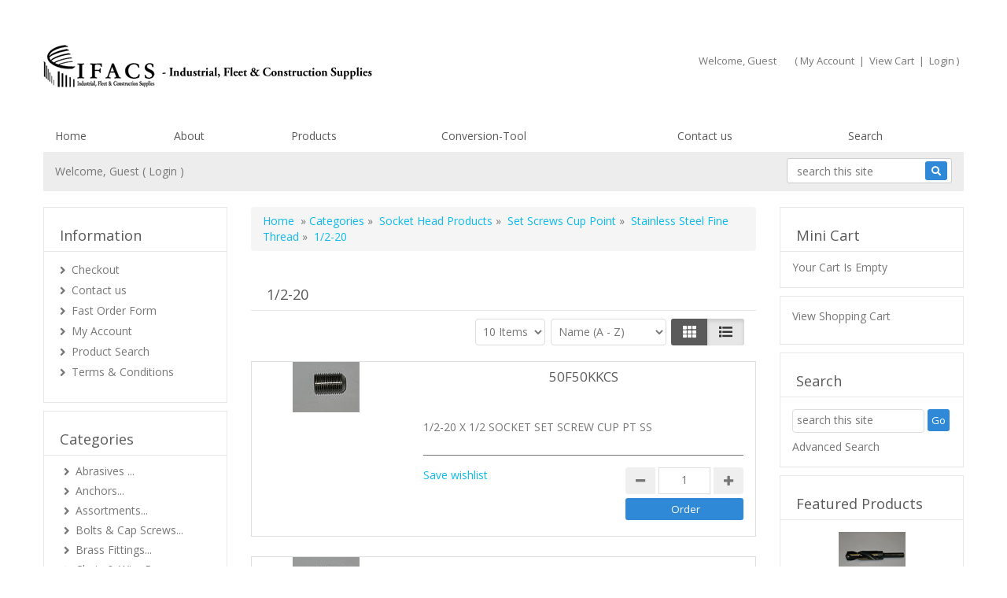

--- FILE ---
content_type: text/html
request_url: https://www.ifacs.biz/shopping/shopfiltering_ajax.asp
body_size: 11263
content:
{"result" : 1,  "products" : [{ "cname" :  "50F50KKCS" , "ccode" : "0500050" , "catalogid" : "14892" , "productmetadescription" : "1/2-20 X 1/2 SOCKET SET SCREW CUP PT SS" , "cdescription" : "1/2-20 X 1/2 SOCKET SET SCREW CUP PT SS" , "cimageurl" : "images/thumbs/F-KKCS-thumb.jpg", "extendedimage" : "images/full/F-KKCS-2-full.jpg"    , "cstock" : "0", "cprice" : "US$0.00"  , "varianttype" : "", "minimumquantity" : "0", "maximumquantity" : "", "producttype" : "", "hassubproduct_v9" : "", "variant_type" : "", "link" : "shopexd.asp?id=14892" , "images" : [{"thumb":  "images/thumbs/F-KKCS-thumb.jpg", "large" : "images/full/F-KKCS-2-full.jpg", "zoom" : ""} , {"thumb":  "", "large" : "", "zoom" : ""} , {"thumb":  "", "large" : "", "zoom" : ""} , {"thumb":  "", "large" : "", "zoom" : ""} , {"thumb":  "", "large" : "", "zoom" : ""} , {"thumb":  "", "large" : "", "zoom" : ""} ], "rating" : "" , "stock_msg" : "" , "product_label" : "" , "descurl" : "" , "has_feature" : "no" , "productfeatures" : [], "displaytype" : "" , "discounttable" : {}, "variants" : [], "subprods" : [] , "retailprice" : "" , "rawprice" : "0" , "rawretailprice" : "" , "ccategory" : "1848" , "features" : "" , "weight" : "" , "mfg" : "" , "pother1" : "" , "pother2" : "" , "pother3" : "" , "specialoffer" : "" , "category" : "" , "buttonimage" : "" , "cdateavailable" : "3/9/2015 1:16:30 AM" , "allowusertext" : "" , "pother4" : "" , "pother5" : "" , "keywords" : "" , "selectlist" : "" , "level3" : "" , "level4" : "" , "level5" : "" , "points" : "" , "pointstobuy" : "" , "price2" : "" , "price3" : "" , "billprice" : "" , "billinstallments" : "" , "billinstallmenttype" : "" , "billinterval" : "" , "impressions" : "719" , "cdateadded" : "3/9/2015 1:16:30 AM" , "cdateupdated" : "" , "extraimage1" : "" , "extraimage2" : "" , "extraimage3" : "" , "extraimage4" : "" , "extraimage5" : "" , "rmadays" : "" , "youtube" : "" , "movie" : "" , "productmetatitle" : "" , "smFrequency" : "" , "smPriority" : "" , "productmetakeyword" : "" , "extendeddesc" : "" , "cdateend" : "" , "tapcaption" : "" , "tapdescription" : "" , "largeextendedimage" : "" , "largeextraimage1" : "" , "largeextraimage2" : "" , "largeextraimage3" : "" , "largeextraimage4" : "" , "largeextraimage5" : "" , "gpf_variant_color" : "" , "gpf_variant_size" : "" , "gpf_variant_pattern" : "" , "gpf_variant_material" : "" , "gpf_variant_brand" : "" , "gpf_variant_ageGroup" : "" , "gpf_variant_gender" : "" , "gpf_category" : "" , "gpf_variant_color_manual" : "" , "gpf_variant_size_manual" : "" , "gpf_variant_pattern_manual" : "" , "gpf_variant_material_manual" : "" , "gpf_variant_brand_manual" : "" , "gtin" : "" , "variant_default" : "" , "mpncode" : "" , "brandname" : "" , "sd_headline" : "" , "sd_sku" : "" , "sd_mpn" : "" , "sd_brand" : "" , "sd_message" : "" , "upsell" : "" , "prodindex" : ""  },{ "cname" :  "50F75KKCS" , "ccode" : "0500075" , "catalogid" : "14893" , "productmetadescription" : "1/2-20 X 3/4 SOCKET SET SCREW CUP PT SS" , "cdescription" : "1/2-20 X 3/4 SOCKET SET SCREW CUP PT SS" , "cimageurl" : "images/thumbs/F-KKCS-thumb.jpg", "extendedimage" : "images/full/F-KKCS-2-full.jpg"    , "cstock" : "0", "cprice" : "US$0.00"  , "varianttype" : "", "minimumquantity" : "0", "maximumquantity" : "", "producttype" : "", "hassubproduct_v9" : "", "variant_type" : "", "link" : "shopexd.asp?id=14893" , "images" : [{"thumb":  "images/thumbs/F-KKCS-thumb.jpg", "large" : "images/full/F-KKCS-2-full.jpg", "zoom" : ""} , {"thumb":  "", "large" : "", "zoom" : ""} , {"thumb":  "", "large" : "", "zoom" : ""} , {"thumb":  "", "large" : "", "zoom" : ""} , {"thumb":  "", "large" : "", "zoom" : ""} , {"thumb":  "", "large" : "", "zoom" : ""} ], "rating" : "" , "stock_msg" : "" , "product_label" : "" , "descurl" : "" , "has_feature" : "no" , "productfeatures" : [], "displaytype" : "" , "discounttable" : {}, "variants" : [], "subprods" : [] , "retailprice" : "" , "rawprice" : "0" , "rawretailprice" : "" , "ccategory" : "1848" , "features" : "" , "weight" : "" , "mfg" : "" , "pother1" : "" , "pother2" : "" , "pother3" : "" , "specialoffer" : "" , "category" : "" , "buttonimage" : "" , "cdateavailable" : "3/9/2015 1:16:31 AM" , "allowusertext" : "" , "pother4" : "" , "pother5" : "" , "keywords" : "" , "selectlist" : "" , "level3" : "" , "level4" : "" , "level5" : "" , "points" : "" , "pointstobuy" : "" , "price2" : "" , "price3" : "" , "billprice" : "" , "billinstallments" : "" , "billinstallmenttype" : "" , "billinterval" : "" , "impressions" : "621" , "cdateadded" : "3/9/2015 1:16:31 AM" , "cdateupdated" : "" , "extraimage1" : "" , "extraimage2" : "" , "extraimage3" : "" , "extraimage4" : "" , "extraimage5" : "" , "rmadays" : "" , "youtube" : "" , "movie" : "" , "productmetatitle" : "" , "smFrequency" : "" , "smPriority" : "" , "productmetakeyword" : "" , "extendeddesc" : "" , "cdateend" : "" , "tapcaption" : "" , "tapdescription" : "" , "largeextendedimage" : "" , "largeextraimage1" : "" , "largeextraimage2" : "" , "largeextraimage3" : "" , "largeextraimage4" : "" , "largeextraimage5" : "" , "gpf_variant_color" : "" , "gpf_variant_size" : "" , "gpf_variant_pattern" : "" , "gpf_variant_material" : "" , "gpf_variant_brand" : "" , "gpf_variant_ageGroup" : "" , "gpf_variant_gender" : "" , "gpf_category" : "" , "gpf_variant_color_manual" : "" , "gpf_variant_size_manual" : "" , "gpf_variant_pattern_manual" : "" , "gpf_variant_material_manual" : "" , "gpf_variant_brand_manual" : "" , "gtin" : "" , "variant_default" : "" , "mpncode" : "" , "brandname" : "" , "sd_headline" : "" , "sd_sku" : "" , "sd_mpn" : "" , "sd_brand" : "" , "sd_message" : "" , "upsell" : "" , "prodindex" : ""  },{ "cname" :  "50F100KKCS" , "ccode" : "0500100" , "catalogid" : "14894" , "productmetadescription" : "1/2-20 X 1 SOCKET SET SCREW CUP PT SS" , "cdescription" : "1/2-20 X 1 SOCKET SET SCREW CUP PT SS" , "cimageurl" : "images/thumbs/F-KKCS-thumb.jpg", "extendedimage" : "images/full/F-KKCS-2-full.jpg"    , "cstock" : "0", "cprice" : "US$0.00"  , "varianttype" : "", "minimumquantity" : "0", "maximumquantity" : "", "producttype" : "", "hassubproduct_v9" : "", "variant_type" : "", "link" : "shopexd.asp?id=14894" , "images" : [{"thumb":  "images/thumbs/F-KKCS-thumb.jpg", "large" : "images/full/F-KKCS-2-full.jpg", "zoom" : ""} , {"thumb":  "", "large" : "", "zoom" : ""} , {"thumb":  "", "large" : "", "zoom" : ""} , {"thumb":  "", "large" : "", "zoom" : ""} , {"thumb":  "", "large" : "", "zoom" : ""} , {"thumb":  "", "large" : "", "zoom" : ""} ], "rating" : "" , "stock_msg" : "" , "product_label" : "" , "descurl" : "" , "has_feature" : "no" , "productfeatures" : [], "displaytype" : "" , "discounttable" : {}, "variants" : [], "subprods" : [] , "retailprice" : "" , "rawprice" : "0" , "rawretailprice" : "" , "ccategory" : "1848" , "features" : "" , "weight" : "" , "mfg" : "" , "pother1" : "" , "pother2" : "" , "pother3" : "" , "specialoffer" : "" , "category" : "" , "buttonimage" : "" , "cdateavailable" : "3/9/2015 1:16:31 AM" , "allowusertext" : "" , "pother4" : "" , "pother5" : "" , "keywords" : "" , "selectlist" : "" , "level3" : "" , "level4" : "" , "level5" : "" , "points" : "" , "pointstobuy" : "" , "price2" : "" , "price3" : "" , "billprice" : "" , "billinstallments" : "" , "billinstallmenttype" : "" , "billinterval" : "" , "impressions" : "652" , "cdateadded" : "3/9/2015 1:16:31 AM" , "cdateupdated" : "" , "extraimage1" : "" , "extraimage2" : "" , "extraimage3" : "" , "extraimage4" : "" , "extraimage5" : "" , "rmadays" : "" , "youtube" : "" , "movie" : "" , "productmetatitle" : "" , "smFrequency" : "" , "smPriority" : "" , "productmetakeyword" : "" , "extendeddesc" : "" , "cdateend" : "" , "tapcaption" : "" , "tapdescription" : "" , "largeextendedimage" : "" , "largeextraimage1" : "" , "largeextraimage2" : "" , "largeextraimage3" : "" , "largeextraimage4" : "" , "largeextraimage5" : "" , "gpf_variant_color" : "" , "gpf_variant_size" : "" , "gpf_variant_pattern" : "" , "gpf_variant_material" : "" , "gpf_variant_brand" : "" , "gpf_variant_ageGroup" : "" , "gpf_variant_gender" : "" , "gpf_category" : "" , "gpf_variant_color_manual" : "" , "gpf_variant_size_manual" : "" , "gpf_variant_pattern_manual" : "" , "gpf_variant_material_manual" : "" , "gpf_variant_brand_manual" : "" , "gtin" : "" , "variant_default" : "" , "mpncode" : "" , "brandname" : "" , "sd_headline" : "" , "sd_sku" : "" , "sd_mpn" : "" , "sd_brand" : "" , "sd_message" : "" , "upsell" : "" , "prodindex" : ""  },{ "cname" :  "50F150KKCS" , "ccode" : "0500150" , "catalogid" : "14895" , "productmetadescription" : "1/2-20 X 1 1/2 SOCKET SET SCREW CUP PT SS" , "cdescription" : "1/2-20 X 1 1/2 SOCKET SET SCREW CUP PT SS" , "cimageurl" : "images/thumbs/F-KKCS-thumb.jpg", "extendedimage" : "images/full/F-KKCS-2-full.jpg"    , "cstock" : "0", "cprice" : "US$0.00"  , "varianttype" : "", "minimumquantity" : "0", "maximumquantity" : "", "producttype" : "", "hassubproduct_v9" : "", "variant_type" : "", "link" : "shopexd.asp?id=14895" , "images" : [{"thumb":  "images/thumbs/F-KKCS-thumb.jpg", "large" : "images/full/F-KKCS-2-full.jpg", "zoom" : ""} , {"thumb":  "", "large" : "", "zoom" : ""} , {"thumb":  "", "large" : "", "zoom" : ""} , {"thumb":  "", "large" : "", "zoom" : ""} , {"thumb":  "", "large" : "", "zoom" : ""} , {"thumb":  "", "large" : "", "zoom" : ""} ], "rating" : "" , "stock_msg" : "" , "product_label" : "" , "descurl" : "" , "has_feature" : "no" , "productfeatures" : [], "displaytype" : "" , "discounttable" : {}, "variants" : [], "subprods" : [] , "retailprice" : "" , "rawprice" : "0" , "rawretailprice" : "" , "ccategory" : "1848" , "features" : "" , "weight" : "" , "mfg" : "" , "pother1" : "" , "pother2" : "" , "pother3" : "" , "specialoffer" : "" , "category" : "" , "buttonimage" : "" , "cdateavailable" : "3/9/2015 1:16:32 AM" , "allowusertext" : "" , "pother4" : "" , "pother5" : "" , "keywords" : "" , "selectlist" : "" , "level3" : "" , "level4" : "" , "level5" : "" , "points" : "" , "pointstobuy" : "" , "price2" : "" , "price3" : "" , "billprice" : "" , "billinstallments" : "" , "billinstallmenttype" : "" , "billinterval" : "" , "impressions" : "629" , "cdateadded" : "3/9/2015 1:16:32 AM" , "cdateupdated" : "" , "extraimage1" : "" , "extraimage2" : "" , "extraimage3" : "" , "extraimage4" : "" , "extraimage5" : "" , "rmadays" : "" , "youtube" : "" , "movie" : "" , "productmetatitle" : "" , "smFrequency" : "" , "smPriority" : "" , "productmetakeyword" : "" , "extendeddesc" : "" , "cdateend" : "" , "tapcaption" : "" , "tapdescription" : "" , "largeextendedimage" : "" , "largeextraimage1" : "" , "largeextraimage2" : "" , "largeextraimage3" : "" , "largeextraimage4" : "" , "largeextraimage5" : "" , "gpf_variant_color" : "" , "gpf_variant_size" : "" , "gpf_variant_pattern" : "" , "gpf_variant_material" : "" , "gpf_variant_brand" : "" , "gpf_variant_ageGroup" : "" , "gpf_variant_gender" : "" , "gpf_category" : "" , "gpf_variant_color_manual" : "" , "gpf_variant_size_manual" : "" , "gpf_variant_pattern_manual" : "" , "gpf_variant_material_manual" : "" , "gpf_variant_brand_manual" : "" , "gtin" : "" , "variant_default" : "" , "mpncode" : "" , "brandname" : "" , "sd_headline" : "" , "sd_sku" : "" , "sd_mpn" : "" , "sd_brand" : "" , "sd_message" : "" , "upsell" : "" , "prodindex" : ""  }] , "categories" : {  "product_label" : ""  } , "maxpages" : "1", "mypage" : "1" , "last_prodindex" : ""}

--- FILE ---
content_type: text/css
request_url: https://www.ifacs.biz/shopping/templates/default/css/basic-style.css
body_size: -211
content:
/*||||*/   /*||||*/

--- FILE ---
content_type: text/css
request_url: https://www.ifacs.biz/shopping/plugins/scrollup/pill.css
body_size: 402
content:
/* Pill style */
#scrollUp {
    bottom: 20px;
    right: 20px;
    background-color: #555;
    color: #fff;
    font-size: 12px;
    font-family: sans-serif;
    text-decoration: none;
    opacity: .9;
    padding: 10px 20px;
    -webkit-border-radius: 16px;
    -moz-border-radius: 16px;
    border-radius: 16px;
    -webkit-transition: background 200ms linear;
    -moz-transition: background 200ms linear;
    -o-transition: background 200ms linear;
    transition: background 200ms linear;
    -webkit-backface-visibility: hidden;
}

#scrollUp:hover {
    background-color: #000;
}


--- FILE ---
content_type: application/javascript
request_url: https://www.ifacs.biz/shopping/plugins/slider-menu/slider-menu.jquery.js
body_size: 3796
content:
/**
 * jQuery Slider Menu Plugin
 *
 * @version 1.0.0
 */
( function( $ ) {
  'use strict';

  $.fn.sliderMenu = function() {
    $( this ).each( function() {
      var $menu       = $( this ).clone(),
          $newMenu    = $( '<div>' ).addClass( 'slider-menu' ),
          $nav        = $( '<nav>' ).addClass( 'slider-menu__container' )
                                    .attr({
                                      'role':       'navigation',
                                      'aria-label': 'Menu'
                                    }),
          currentLeft = 0;

      // Build the new menu.
      $menu.attr( 'class', 'slider-menu__menu' );
      $( 'ul', $menu ).addClass( 'slider-menu__menu' )
                      .prepend( '<li><a href="#" class="slider-menu__back"><span class="slider-menu__text">Back</span></a>' )
                      .parent().addClass( 'slider-menu--has-children' );
      $( 'li', $menu ).addClass( 'slider-menu__item' );
      $( 'a', $menu ).addClass( 'slider-menu__link' );
      $nav.html( $menu );
      $( '[data-vertical="true"]', $nav ).addClass( 'slider-menu__item--vertical' );
      $newMenu.html( $nav );

      // Interaction functionality.
      $( $newMenu ).on( 'click', '.slider-menu__link', function( e ) {
        var $clickedLink = $( this ),
            $container   = $clickedLink.closest( '.slider-menu' ),
            $parentItem  = $clickedLink.parent( '.slider-menu__item' ),
            $parentMenu  = $parentItem.parent( '.slider-menu__menu' ),
            $childMenu   = $( '> .slider-menu__menu', $parentItem );

        if ( $childMenu.length || $clickedLink.hasClass( 'slider-menu__back' ) ) {
          e.preventDefault();

          if ( $parentItem.data( 'vertical' ) ) {
            // Vertical menu.
            if ( $childMenu.is( ':visible' ) ) {
              // Hide
              $parentMenu.addClass( 'slider-menu--active' );
              $childMenu.hide();
              $container.css( 'height', $parentMenu.height() );
              /*$childMenu.slideUp( 200, function() {
                $container.css( 'height', $parentMenu.height() );
              });*/
              $clickedLink.removeClass( 'slider-menu__link--active-link' );
            } else {
              // Show
              $childMenu.show();
              $container.css( 'height', $parentMenu.height() );
              /*$childMenu.slideDown( 200, function() {
                $container.css( 'height', $parentMenu.height() );
              });*/
              $clickedLink.addClass( 'slider-menu__link--active-link' );
            }
          } else {
            $( '.slider-menu__item--vertical .slider-menu__menu', $container ).hide();
            $( '.slider-menu__item--vertical .slider-menu__link', $container ).removeClass( 'slider-menu__link--active-link' );

            // Horizontal menu.
            if ( $clickedLink.hasClass( 'slider-menu__back' ) ) {
              // Go back.
              var $activeMenu = $parentMenu.parent().parent();

              currentLeft -= 100;

              $nav.css( 'left', '-' + currentLeft + '%' );

              $parentMenu.removeClass( 'slider-menu--active' );
              $activeMenu.addClass( 'slider-menu--active' )
                         .parents( '.slider-menu__menu' ).addClass( 'slider-menu--active' );

              $container.css( 'height', $activeMenu.height() );
            } else {
              currentLeft += 100;

              $nav.css( 'left', '-' + currentLeft + '%' );

              $parentMenu.removeClass( 'slider-menu--active' );
              $childMenu.addClass( 'slider-menu--active' )
                        .parents( '.slider-menu__menu' ).addClass( 'slider-menu--active' );

              $container.css( 'height', $childMenu.height() );
            }
          }
        }
      });

      // Replace the current menu.
      $( this ).replaceWith(  $newMenu  );
    });
  };
})( jQuery );
